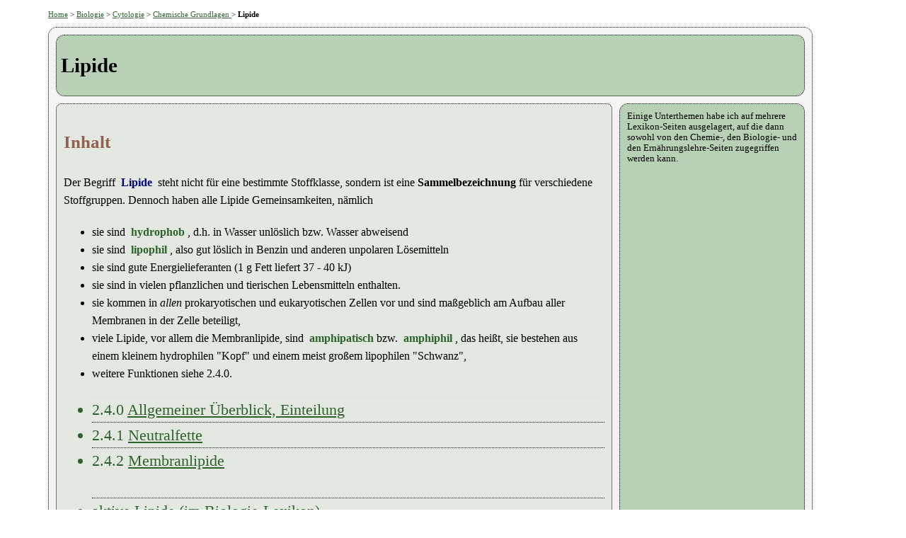

--- FILE ---
content_type: text/html
request_url: http://www.u-helmich.de/bio/cytologie/02/021/Lipide/Lipide.html
body_size: 1788
content:
<!doctype html>

<html><!-- InstanceBegin template="/Templates/Cytologie_leer.dwt" codeOutsideHTMLIsLocked="false" -->

	<head>
<meta http-equiv="content-type" content="text/html;charset=iso-8859-1" />
		<meta name="viewport" content="width=device-width, initial-scale=1.0" />
		<meta name="generator" content="Dreamweaver CS4" />
		<!-- InstanceBeginEditable name="doctitle" -->
		<title>Lipide</title>
		<meta name="keywords" content="Cytologie, Zellbiologie, Lipide, Fette" />
		<!-- InstanceEndEditable -->
		<meta name="author" content="Ulrich Helmich" />
		<meta name="robots" content="follow" />
		<link href="../../../../../css/helmich2018.css" rel="stylesheet" />
	<!-- InstanceBeginEditable name="head" -->
	<!-- InstanceEndEditable -->
	</head>

	<body>
		<div id="pfad">
	<!-- InstanceBeginEditable name="pfad" -->
			<a href="../../../../../index.html">Home</a> &gt; 
			<a href="../../../../index.html">Biologie</a> &gt; 
			<a href="../../../index.html">Cytologie</a> &gt; 
			<a href="../../index02.html">Chemische Grundlagen </a>&gt; 
		<strong>Lipide</strong> 
	<!-- InstanceEndEditable -->
	</div>
		
		<main>
			<header class="biologie">
	<!-- InstanceBeginEditable name="header" -->
				<h1>Lipide</h1>
	<!-- InstanceEndEditable -->
			</header>
			
			<article>
	<!-- InstanceBeginEditable name="article" -->

				<section class="biologieBG" name="section1">
					<h3>Inhalt</h3>
					<p>Der Begriff <span class="verbindung">Lipide</span> steht nicht f&uuml;r eine bestimmte Stoffklasse, sondern ist eine <strong>Sammelbezeichnung</strong> f&uuml;r  verschiedene Stoffgruppen. Dennoch haben alle Lipide Gemeinsamkeiten, n&auml;mlich</p>
					<ul>
						<li>sie sind <span class="fachbegriff">hydrophob</span>, d.h. in Wasser unl&ouml;slich bzw. Wasser abweisend</li>
						<li> sie sind <span class="fachbegriff">lipophil</span>, also gut l&ouml;slich in Benzin und anderen unpolaren L&ouml;semitteln</li>
						<li>sie sind gute Energielieferanten (1 g Fett liefert 37 - 40 kJ)</li>
						<li>sie sind in vielen pflanzlichen und tierischen Lebensmitteln enthalten.</li>
						<li> sie kommen in <em>allen</em> prokaryotischen und eukaryotischen Zellen vor und sind ma&szlig;geblich am Aufbau aller Membranen in der Zelle beteiligt,</li>
						<li>viele Lipide, vor allem die Membranlipide, sind <span class="fachbegriff">amphipatisch</span>bzw. <span class="fachbegriff">amphiphil</span>, das hei&szlig;t, sie bestehen aus einem kleinem hydrophilen &quot;Kopf&quot; und einem meist gro&szlig;em lipophilen &quot;Schwanz&quot;,</li>
						<li>weitere Funktionen siehe 2.4.0.</li>
					</ul>
					<nav>
					<ul>
						<li>2.4.0 <a href="Lipide-00-Allgemeines.html">Allgemeiner Überblick, Einteilung</a></li>
						<li>2.4.1 <a href="Lipide-01-Neutralfette.html">Neutralfette</a></li>
						<li>2.4.2 <a href="Lipide-02-Membranlipide.html">Membranlipide</a><br>
							<br>
						</li>
						<li><a href="../../../../lexikon/L/Lipide_aktive.html">aktive Lipide</a> (im Biologie-Lexikon)</li>
						<li><a href="../../../../lexikon/M/membranlipide-exotisch.html">&quot;exotische&quot; Lipide</a> (im Biologie-Lexikon)</li>
					</ul>
					</nav>
				</section>
				
				<section class="quellen">
					<p>Quellen:</p>
					<ol>
						<li>Nelson, Cox. LEHNINGER Principles of Biochemistry. Macmillan Learning, New York 2021.</li>
						<li>R&ouml;mpp Chemie-Lexikon, 9. Auflage 1992</li>
					</ol>
				</section>

	<!-- InstanceEndEditable -->

			</article>

			<aside class="biologie">
	<!-- InstanceBeginEditable name="aside" -->Einige Unterthemen habe ich auf mehrere Lexikon-Seiten ausgelagert, auf die dann sowohl von den Chemie-, den Biologie- und den Ern&auml;hrungslehre-Seiten zugegriffen werden kann.
	<!-- InstanceEndEditable -->
			</aside>
		</main>

		<footer class="footerDark">
			<a href="http://www.u-helmich.de/impressum.html">IMPRESSUM</a> / 
			<a href="http://www.u-helmich.de/Datenschutz.html">Datenschutz</a> / 
			<a href="http://www.u-helmich.de/sitemap.html">Sitemap</a> / 
	<!-- InstanceBeginEditable name="footer" -->
	<p class="klein">				30.08.2022: Seite &uuml;berarbeitet </p> 
	<!-- InstanceEndEditable -->
		</footer>
	</body>

<!-- InstanceEnd --></html>	